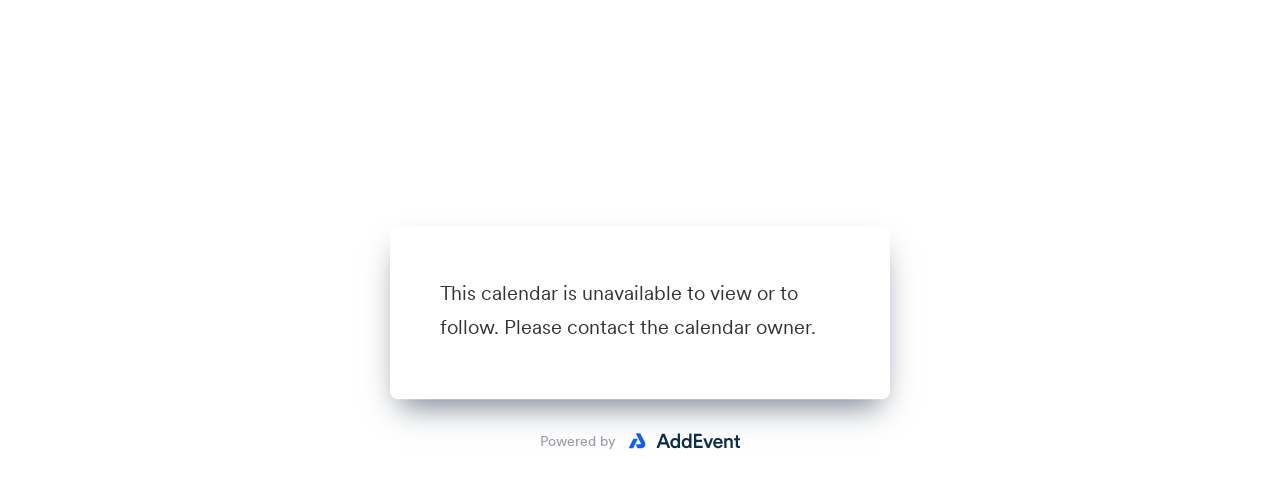

--- FILE ---
content_type: text/html; charset=UTF-8
request_url: https://www.addevent.com/calendar/mv345227+office365
body_size: 454
content:
<!DOCTYPE html><html><head>    <title>AddEvent</title>    <meta name="Description" content="" />    <meta name="Keywords" content="" />    <meta name="Author" content="AddEvent" />    <meta charset="utf-8" />    <meta name="viewport" content="initial-scale=1.0,maximum-scale=1.0,width=device-width" />    <link type="text/css" href="https://cdn.addevent.com/libs/general/default.error.v2022.css" rel="stylesheet" media="all" />    <link href="https://fonts.googleapis.com/icon?family=Material+Icons|Material+Icons+Outlined" rel="stylesheet" /><script src="https://cdn.addevent.com/libs/ref/aetrack.20240418.prod.js" crossorigin="anonymous"></script></head><body><!-- Disabled notice --><div class="pwrby-t1-bg"></div><div class="pwrby-t1">    <div class="aut">        <div class="bx">            <div class="px">                <div class="tx">                    <p class="txt">This calendar is unavailable to view or to follow. Please contact the calendar owner. </p>                </div>            </div>        </div>        <div role="banner">            <div class="poweredby">                <a href="https://www.addevent.com?source=calendarpage&reason=notfound&btn=poweredby" target="_blank" tabindex="-1">Powered by <span>AddEvent</span></a>            </div>        </div>    </div></div><!-- Disabled notice CSS --><link type="text/css" href="https://cdn.addevent.com/app/css/error.disabled.v20251107.css" rel="stylesheet" media="all" /></body></html>

--- FILE ---
content_type: text/css
request_url: https://cdn.addevent.com/libs/general/default.error.v2022.css
body_size: 752
content:
/* Fonts
---------------------------------------------------------------------- */

@font-face 												{font-weight:400;font-style:normal;font-family:"Circular-AddEvent";src:url("https://cdn.addevent.com/web/fonts/CircularXXWeb-Regular.woff2") format("woff2");}
@font-face 												{font-weight:400;font-style:italic;font-family:"Circular-AddEvent";src:url("https://cdn.addevent.com/web/fonts/CircularXXWeb-Italic.woff2") format("woff2");}
@font-face 												{font-weight:500;font-style:normal;font-family:"Circular-AddEvent";src:url("https://cdn.addevent.com/web/fonts/CircularXXWeb-Book.woff2") format("woff2");}
@font-face 												{font-weight:500;font-style:italic;font-family:"Circular-AddEvent";src:url("https://cdn.addevent.com/web/fonts/CircularXXWeb-BookItalic.woff2") format("woff2");}
@font-face 												{font-weight:600;font-style:normal;font-family:"Circular-AddEvent";src:url("https://cdn.addevent.com/web/fonts/CircularXXWeb-Medium.woff2") format("woff2");}
@font-face 												{font-weight:600;font-style:italic;font-family:"Circular-AddEvent";src:url("https://cdn.addevent.com/web/fonts/CircularXXWeb-MediumItalic.woff2") format("woff2");}
@font-face 												{font-weight:700;font-style:normal;font-family:"Circular-AddEvent";src:url("https://cdn.addevent.com/web/fonts/CircularXXWeb-Bold.woff2") format("woff2");}
@font-face 												{font-weight:700;font-style:italic;font-family:"Circular-AddEvent";src:url("https://cdn.addevent.com/web/fonts/CircularXXWeb-BoldItalic.woff2") format("woff2");}

/* General page setup
---------------------------------------------------------------------- */

html,body 												{margin:0px;padding:0px;width:100%;height:100%;background:#fff;font-family:'Circular-AddEvent', Lato, 'Open Sans',sans-serif;font-size:15px;line-height:150%;font-weight:400;color:#333;text-align:left;-webkit-text-size-adjust:none;}

/* Generel table attributes and fonts
---------------------------------------------------------------------- */

table, td, select, input, label, textarea				{font-family:'Circular-AddEvent', Lato, 'Open Sans',sans-serif;font-size:15px;line-height:150%;font-weight:400;color:#333;}
th														{font-family:'Circular-AddEvent', Lato, 'Open Sans',sans-serif;font-size:15px;line-height:150%;font-weight:500;color:#333;}
p														{font-family:'Circular-AddEvent', Lato, 'Open Sans',sans-serif;font-size:15px;line-height:150%;font-weight:400;color:#333;}
a														{font-family:'Circular-AddEvent', Lato, 'Open Sans',sans-serif;font-size:1em;font-weight:400;color:#3399ff;text-decoration:none;-webkit-transition-property:color,background-color,border;-moz-transition-property:color,background-color,border;-o-transition-property:color,background-color,border;transition-property:color,background-color,border;-webkit-transition-duration:.5s;-moz-transition-duration:.5s;-o-transition-duration:.5s;transition-duration:.5s;}
a:hover													{text-decoration:underline;-webkit-transition-duration:0.2s;-moz-transition-duration:0.2s;-o-transition-duration:0.2s;transition-duration:0.2s;}
h1														{margin:0;font-family:'Circular-AddEvent', Lato, 'Open Sans',sans-serif;font-size:32px;line-height:130%;font-weight:600;color:#333;}
h2,h3,h4,h5,h6											{margin:0;font-family:'Circular-AddEvent', Lato, 'Open Sans',sans-serif;font-size:24px;line-height:130%;font-weight:600;color:#333;}
a img													{border:none;}

/* Base template setup
---------------------------------------------------------------------- */

.top 													{width:100%;position:absolute;z-index:2;background:#fff;padding:5px 0px 15px 0px;}
.top .auto 												{max-width:980px;margin:0 auto;text-align:left;}
.top .auto .pad 										{clear:both;padding:12px 20px 0px 20px;}
.top .auto .pad p 										{margin:0;}
.top .auto .pad a 										{text-decoration:none;position:relative;}
.top .auto .pad a:active 								{top:1px;}
.top .auto .pad img 									{height:34px;}

/* Error */
.error 													{width:100%;position:absolute;z-index:1;left:0px;top:50%;margin:-30px 0px 0px 0px;text-align:center;}
.error h1 												{font-size:31px;}
.error p 												{font-size:17px;color:#777;font-style:italic;}

/* Mobile */
@media screen and (max-width:640px){

	/* Top */
	.top .auto 											{width:100%;margin:0;text-align:left;}
	.top .auto  										{width:100%;clear:both;}
	.top .auto .pad 									{clear:both;padding:12px 20px 0px 20px;}

}

--- FILE ---
content_type: text/css
request_url: https://cdn.addevent.com/app/css/error.disabled.v20251107.css
body_size: 457
content:
/* Blur all elements except notice */
div:not(.pwrby-t1, .pwrby-t1 div, .pwrby-t1-bg){-webkit-filter:blur(.5px);-moz-filter:blur(.5px);-o-filter:blur(.5px);-ms-filter:blur(.5px);filter:blur(.5px);}

/* Powered */
.poweredby {clear:both;padding:24px 0px 24px 0px;text-align:center;}
.poweredby a {display:inline-block;padding:0px 124px 0px 0px;font-size:14px;color:#979aaa;line-height:36px;font-weight:500;background:url(https://cdn.addevent.com/web/images/logo-t1-base.svg) no-repeat right 45%;background-size:auto 26px;text-decoration:none;}
.poweredby a span {display:none;}
.poweredby a:hover {transform:scale(1.02) translateY(1px);color:#5c5e68;}

/* Notice */
.pwrby-t1-bg {position:fixed;left:0px;top:0px;right:0px;bottom:0px;z-index:99999999998;background:#ffffff25;}
.pwrby-t1 {position:fixed;left:0px;top:50%;right:0px;z-index:99999999999;transform:translateY(-52%);}
.pwrby-t1 .aut {max-width:500px;margin:0 auto;}
.pwrby-t1 .aut .bx {clear:both;position:relative;background:#fff;overflow:hidden;box-shadow:rgb(38 57 77 / 67%) 0px 16px 30px -10px;border-radius:8px;}
.pwrby-t1 .aut .bx .px {clear:both;padding:50px 50px 55px;}
.pwrby-t1 .aut .bx .px .tx {clear:both;padding:0;}
.pwrby-t1 .aut .bx .px .tx .hd {margin: 0px 0px 12px 0px;font-size:24px;line-height:130%;font-weight: 600;color: #1d3054;}
.pwrby-t1 .aut .bx .px .tx .txt {margin:0px;font-size:20px;line-height: 170%;font-weight:400;}
.pwrby-t1 .aut .bx .px .tx .cta {margin:0;font-size:18px;line-height: 170%;font-weight:400;font-style:italic;}

/* Tablet / mobile */
@media screen and (max-width:550px){

.pwrby-t1 {bottom:0px;top:unset!important;left:12px;right:12px;transform:unset!important;}
.pwrby-t1 .aut {width:100%;max-width:unset;margin:0;}
.pwrby-t1 .aut .bx {}
.pwrby-t1 .aut .bx .px {padding:30px 40px 25px 25px;}
.pwrby-t1 .aut .bx .px .tx .hd {font-size:21px;}
.pwrby-t1 .aut .bx .px .tx .txt {font-size:18px;}

}